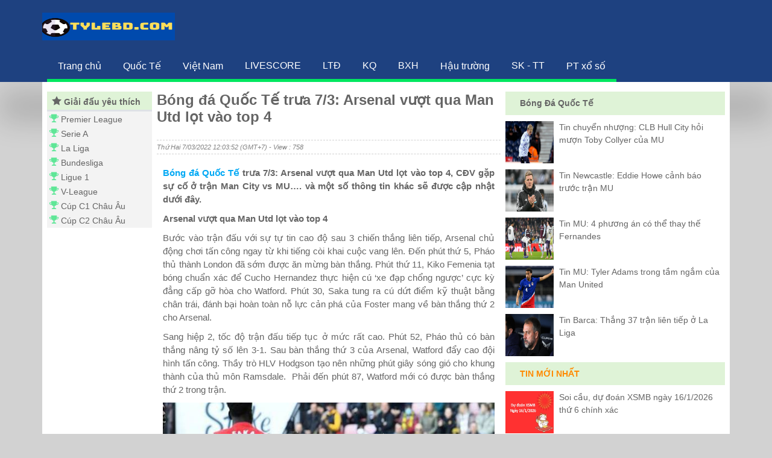

--- FILE ---
content_type: text/html; charset=UTF-8
request_url: https://tylebd.com/bong-da-quoc-te-trua-7-3-arsenal-vuot-qua-man-utd-lot-vao-top-4/
body_size: 12277
content:
<!DOCTYPE html>
<html lang="vi">
	<head>
		<meta charset="UTF-8">
		<meta name="viewport" content="width=device-width, initial-scale=1">
		<link rel="profile" href="https://gmpg.org/xfn/11">
		
		<link type="text/css" rel="stylesheet" href="https://tylebd.com/wp-content/themes/bongdaxoso/css/icomoon.css" />
		<link type="text/css" rel="stylesheet" href="https://tylebd.com/wp-content/themes/bongdaxoso/css/app.css" />
		<link type="text/css" rel="stylesheet" href="https://tylebd.com/wp-content/themes/bongdaxoso/css/style.min.css" />
		<!-- Custom -->
		<link type="text/css" rel="stylesheet" href="https://tylebd.com/wp-content/themes/bongdaxoso/css/my_styles.css">
		<script type="text/javascript"  src="https://tylebd.com/wp-content/themes/bongdaxoso/js/jquery-2.1.3.min.js"></script>
		<meta name='robots' content='index, follow, max-image-preview:large, max-snippet:-1, max-video-preview:-1' />
	<style>img:is([sizes="auto" i], [sizes^="auto," i]) { contain-intrinsic-size: 3000px 1500px }</style>
	
	<!-- This site is optimized with the Yoast SEO Premium plugin v23.6 (Yoast SEO v23.6) - https://yoast.com/wordpress/plugins/seo/ -->
	<title>Bóng đá Quốc Tế trưa 7/3: Arsenal vượt qua Man Utd lọt vào top 4</title>
	<meta name="description" content="Bóng đá Quốc Tế trưa 7/3: Arsenal vượt qua Man Utd lọt vào top 4, CĐV gặp sự cố ở trận Man City vs MU.... và một số thông tin khác. " />
	<link rel="canonical" href="https://tylebd.com/bong-da-quoc-te-trua-7-3-arsenal-vuot-qua-man-utd-lot-vao-top-4/" />
	<meta property="og:locale" content="vi_VN" />
	<meta property="og:type" content="article" />
	<meta property="og:title" content="Bóng đá Quốc Tế trưa 7/3: Arsenal vượt qua Man Utd lọt vào top 4" />
	<meta property="og:description" content="Bóng đá Quốc Tế trưa 7/3: Arsenal vượt qua Man Utd lọt vào top 4, CĐV gặp sự cố ở trận Man City vs MU.... và một số thông tin khác. " />
	<meta property="og:url" content="https://tylebd.com/bong-da-quoc-te-trua-7-3-arsenal-vuot-qua-man-utd-lot-vao-top-4/" />
	<meta property="og:site_name" content="Tỷ lệ bóng đá" />
	<meta property="article:publisher" content="https://www.facebook.com/" />
	<meta property="article:published_time" content="2022-03-07T05:03:52+00:00" />
	<meta property="article:modified_time" content="2022-03-07T07:04:03+00:00" />
<meta property="og:image:secure_url" content="https://tylebd.com/wp-content/uploads/2022/03/bong-da-qt-trua-7-3-arsenal-vuot-qua-man-utd-lot-vao-top-4.jpg" />
	<meta property="og:image" content="https://tylebd.com/wp-content/uploads/2022/03/bong-da-qt-trua-7-3-arsenal-vuot-qua-man-utd-lot-vao-top-4.jpg" />
	<meta property="og:image:width" content="600" />
	<meta property="og:image:height" content="450" />
	<meta property="og:image:type" content="image/jpeg" />
	<meta name="author" content="ngocntb" />
	<meta name="twitter:card" content="summary_large_image" />
	<meta name="twitter:label1" content="Được viết bởi" />
	<meta name="twitter:data1" content="ngocntb" />
	<meta name="twitter:label2" content="Ước tính thời gian đọc" />
	<meta name="twitter:data2" content="4 phút" />
	<script type="application/ld+json" class="yoast-schema-graph">{"@context":"https://schema.org","@graph":[{"@type":"Article","@id":"https://tylebd.com/bong-da-quoc-te-trua-7-3-arsenal-vuot-qua-man-utd-lot-vao-top-4/#article","isPartOf":{"@id":"https://tylebd.com/bong-da-quoc-te-trua-7-3-arsenal-vuot-qua-man-utd-lot-vao-top-4/"},"author":{"name":"ngocntb","@id":"https://tylebd.com/#/schema/person/ba2b748bdf1dba481125271d95c3f293"},"headline":"Bóng đá Quốc Tế trưa 7/3: Arsenal vượt qua Man Utd lọt vào top 4","datePublished":"2022-03-07T05:03:52+00:00","dateModified":"2022-03-07T07:04:03+00:00","mainEntityOfPage":{"@id":"https://tylebd.com/bong-da-quoc-te-trua-7-3-arsenal-vuot-qua-man-utd-lot-vao-top-4/"},"wordCount":886,"publisher":{"@id":"https://tylebd.com/#organization"},"image":{"@id":"https://tylebd.com/bong-da-quoc-te-trua-7-3-arsenal-vuot-qua-man-utd-lot-vao-top-4/#primaryimage"},"thumbnailUrl":"https://tylebd.com/wp-content/uploads/2022/03/bong-da-qt-trua-7-3-arsenal-vuot-qua-man-utd-lot-vao-top-4.jpg","articleSection":["Bóng Đá Quốc Tế"],"inLanguage":"vi"},{"@type":"WebPage","@id":"https://tylebd.com/bong-da-quoc-te-trua-7-3-arsenal-vuot-qua-man-utd-lot-vao-top-4/","url":"https://tylebd.com/bong-da-quoc-te-trua-7-3-arsenal-vuot-qua-man-utd-lot-vao-top-4/","name":"Bóng đá Quốc Tế trưa 7/3: Arsenal vượt qua Man Utd lọt vào top 4","isPartOf":{"@id":"https://tylebd.com/#website"},"primaryImageOfPage":{"@id":"https://tylebd.com/bong-da-quoc-te-trua-7-3-arsenal-vuot-qua-man-utd-lot-vao-top-4/#primaryimage"},"image":{"@id":"https://tylebd.com/bong-da-quoc-te-trua-7-3-arsenal-vuot-qua-man-utd-lot-vao-top-4/#primaryimage"},"thumbnailUrl":"https://tylebd.com/wp-content/uploads/2022/03/bong-da-qt-trua-7-3-arsenal-vuot-qua-man-utd-lot-vao-top-4.jpg","datePublished":"2022-03-07T05:03:52+00:00","dateModified":"2022-03-07T07:04:03+00:00","description":"Bóng đá Quốc Tế trưa 7/3: Arsenal vượt qua Man Utd lọt vào top 4, CĐV gặp sự cố ở trận Man City vs MU.... và một số thông tin khác. ","breadcrumb":{"@id":"https://tylebd.com/bong-da-quoc-te-trua-7-3-arsenal-vuot-qua-man-utd-lot-vao-top-4/#breadcrumb"},"inLanguage":"vi","potentialAction":[{"@type":"ReadAction","target":["https://tylebd.com/bong-da-quoc-te-trua-7-3-arsenal-vuot-qua-man-utd-lot-vao-top-4/"]}]},{"@type":"ImageObject","inLanguage":"vi","@id":"https://tylebd.com/bong-da-quoc-te-trua-7-3-arsenal-vuot-qua-man-utd-lot-vao-top-4/#primaryimage","url":"https://tylebd.com/wp-content/uploads/2022/03/bong-da-qt-trua-7-3-arsenal-vuot-qua-man-utd-lot-vao-top-4.jpg","contentUrl":"https://tylebd.com/wp-content/uploads/2022/03/bong-da-qt-trua-7-3-arsenal-vuot-qua-man-utd-lot-vao-top-4.jpg","width":600,"height":450,"caption":"Bóng đá Quốc Tế trưa 7/3: Arsenal vượt qua Man Utd lọt vào top 4"},{"@type":"BreadcrumbList","@id":"https://tylebd.com/bong-da-quoc-te-trua-7-3-arsenal-vuot-qua-man-utd-lot-vao-top-4/#breadcrumb","itemListElement":[{"@type":"ListItem","position":1,"name":"Home","item":"https://tylebd.com/"},{"@type":"ListItem","position":2,"name":"Bóng đá Quốc Tế trưa 7/3: Arsenal vượt qua Man Utd lọt vào top 4"}]},{"@type":"WebSite","@id":"https://tylebd.com/#website","url":"https://tylebd.com/","name":"Tỷ lệ bóng đá","description":"Tỷ lệ bóng đá mới nhất","publisher":{"@id":"https://tylebd.com/#organization"},"potentialAction":[{"@type":"SearchAction","target":{"@type":"EntryPoint","urlTemplate":"https://tylebd.com/?s={search_term_string}"},"query-input":{"@type":"PropertyValueSpecification","valueRequired":true,"valueName":"search_term_string"}}],"inLanguage":"vi"},{"@type":"Organization","@id":"https://tylebd.com/#organization","name":"Livescore","url":"https://tylebd.com/","logo":{"@type":"ImageObject","inLanguage":"vi","@id":"https://tylebd.com/#/schema/logo/image/","url":"","contentUrl":"","caption":"Livescore"},"image":{"@id":"https://tylebd.com/#/schema/logo/image/"},"sameAs":["https://www.facebook.com/"]},{"@type":"Person","@id":"https://tylebd.com/#/schema/person/ba2b748bdf1dba481125271d95c3f293","name":"ngocntb","image":{"@type":"ImageObject","inLanguage":"vi","@id":"https://tylebd.com/#/schema/person/image/","url":"https://secure.gravatar.com/avatar/bc297bea9ff786af7b70bb20e4530a0ca8c5617a3c0790cdbdc0a34266ca067a?s=96&d=mm&r=g","contentUrl":"https://secure.gravatar.com/avatar/bc297bea9ff786af7b70bb20e4530a0ca8c5617a3c0790cdbdc0a34266ca067a?s=96&d=mm&r=g","caption":"ngocntb"}}]}</script>
	<!-- / Yoast SEO Premium plugin. -->


<script>
window._wpemojiSettings = {"baseUrl":"https:\/\/s.w.org\/images\/core\/emoji\/15.1.0\/72x72\/","ext":".png","svgUrl":"https:\/\/s.w.org\/images\/core\/emoji\/15.1.0\/svg\/","svgExt":".svg","source":{"concatemoji":"https:\/\/tylebd.com\/wp-includes\/js\/wp-emoji-release.min.js?ver=6.8.1"}};
/*! This file is auto-generated */
!function(i,n){var o,s,e;function c(e){try{var t={supportTests:e,timestamp:(new Date).valueOf()};sessionStorage.setItem(o,JSON.stringify(t))}catch(e){}}function p(e,t,n){e.clearRect(0,0,e.canvas.width,e.canvas.height),e.fillText(t,0,0);var t=new Uint32Array(e.getImageData(0,0,e.canvas.width,e.canvas.height).data),r=(e.clearRect(0,0,e.canvas.width,e.canvas.height),e.fillText(n,0,0),new Uint32Array(e.getImageData(0,0,e.canvas.width,e.canvas.height).data));return t.every(function(e,t){return e===r[t]})}function u(e,t,n){switch(t){case"flag":return n(e,"\ud83c\udff3\ufe0f\u200d\u26a7\ufe0f","\ud83c\udff3\ufe0f\u200b\u26a7\ufe0f")?!1:!n(e,"\ud83c\uddfa\ud83c\uddf3","\ud83c\uddfa\u200b\ud83c\uddf3")&&!n(e,"\ud83c\udff4\udb40\udc67\udb40\udc62\udb40\udc65\udb40\udc6e\udb40\udc67\udb40\udc7f","\ud83c\udff4\u200b\udb40\udc67\u200b\udb40\udc62\u200b\udb40\udc65\u200b\udb40\udc6e\u200b\udb40\udc67\u200b\udb40\udc7f");case"emoji":return!n(e,"\ud83d\udc26\u200d\ud83d\udd25","\ud83d\udc26\u200b\ud83d\udd25")}return!1}function f(e,t,n){var r="undefined"!=typeof WorkerGlobalScope&&self instanceof WorkerGlobalScope?new OffscreenCanvas(300,150):i.createElement("canvas"),a=r.getContext("2d",{willReadFrequently:!0}),o=(a.textBaseline="top",a.font="600 32px Arial",{});return e.forEach(function(e){o[e]=t(a,e,n)}),o}function t(e){var t=i.createElement("script");t.src=e,t.defer=!0,i.head.appendChild(t)}"undefined"!=typeof Promise&&(o="wpEmojiSettingsSupports",s=["flag","emoji"],n.supports={everything:!0,everythingExceptFlag:!0},e=new Promise(function(e){i.addEventListener("DOMContentLoaded",e,{once:!0})}),new Promise(function(t){var n=function(){try{var e=JSON.parse(sessionStorage.getItem(o));if("object"==typeof e&&"number"==typeof e.timestamp&&(new Date).valueOf()<e.timestamp+604800&&"object"==typeof e.supportTests)return e.supportTests}catch(e){}return null}();if(!n){if("undefined"!=typeof Worker&&"undefined"!=typeof OffscreenCanvas&&"undefined"!=typeof URL&&URL.createObjectURL&&"undefined"!=typeof Blob)try{var e="postMessage("+f.toString()+"("+[JSON.stringify(s),u.toString(),p.toString()].join(",")+"));",r=new Blob([e],{type:"text/javascript"}),a=new Worker(URL.createObjectURL(r),{name:"wpTestEmojiSupports"});return void(a.onmessage=function(e){c(n=e.data),a.terminate(),t(n)})}catch(e){}c(n=f(s,u,p))}t(n)}).then(function(e){for(var t in e)n.supports[t]=e[t],n.supports.everything=n.supports.everything&&n.supports[t],"flag"!==t&&(n.supports.everythingExceptFlag=n.supports.everythingExceptFlag&&n.supports[t]);n.supports.everythingExceptFlag=n.supports.everythingExceptFlag&&!n.supports.flag,n.DOMReady=!1,n.readyCallback=function(){n.DOMReady=!0}}).then(function(){return e}).then(function(){var e;n.supports.everything||(n.readyCallback(),(e=n.source||{}).concatemoji?t(e.concatemoji):e.wpemoji&&e.twemoji&&(t(e.twemoji),t(e.wpemoji)))}))}((window,document),window._wpemojiSettings);
</script>
<style id='wp-emoji-styles-inline-css'>

	img.wp-smiley, img.emoji {
		display: inline !important;
		border: none !important;
		box-shadow: none !important;
		height: 1em !important;
		width: 1em !important;
		margin: 0 0.07em !important;
		vertical-align: -0.1em !important;
		background: none !important;
		padding: 0 !important;
	}
</style>
<link rel='stylesheet' id='wp-block-library-css' href='https://tylebd.com/wp-includes/css/dist/block-library/style.min.css?ver=6.8.1' media='all' />
<style id='classic-theme-styles-inline-css'>
/*! This file is auto-generated */
.wp-block-button__link{color:#fff;background-color:#32373c;border-radius:9999px;box-shadow:none;text-decoration:none;padding:calc(.667em + 2px) calc(1.333em + 2px);font-size:1.125em}.wp-block-file__button{background:#32373c;color:#fff;text-decoration:none}
</style>
<style id='global-styles-inline-css'>
:root{--wp--preset--aspect-ratio--square: 1;--wp--preset--aspect-ratio--4-3: 4/3;--wp--preset--aspect-ratio--3-4: 3/4;--wp--preset--aspect-ratio--3-2: 3/2;--wp--preset--aspect-ratio--2-3: 2/3;--wp--preset--aspect-ratio--16-9: 16/9;--wp--preset--aspect-ratio--9-16: 9/16;--wp--preset--color--black: #000000;--wp--preset--color--cyan-bluish-gray: #abb8c3;--wp--preset--color--white: #ffffff;--wp--preset--color--pale-pink: #f78da7;--wp--preset--color--vivid-red: #cf2e2e;--wp--preset--color--luminous-vivid-orange: #ff6900;--wp--preset--color--luminous-vivid-amber: #fcb900;--wp--preset--color--light-green-cyan: #7bdcb5;--wp--preset--color--vivid-green-cyan: #00d084;--wp--preset--color--pale-cyan-blue: #8ed1fc;--wp--preset--color--vivid-cyan-blue: #0693e3;--wp--preset--color--vivid-purple: #9b51e0;--wp--preset--gradient--vivid-cyan-blue-to-vivid-purple: linear-gradient(135deg,rgba(6,147,227,1) 0%,rgb(155,81,224) 100%);--wp--preset--gradient--light-green-cyan-to-vivid-green-cyan: linear-gradient(135deg,rgb(122,220,180) 0%,rgb(0,208,130) 100%);--wp--preset--gradient--luminous-vivid-amber-to-luminous-vivid-orange: linear-gradient(135deg,rgba(252,185,0,1) 0%,rgba(255,105,0,1) 100%);--wp--preset--gradient--luminous-vivid-orange-to-vivid-red: linear-gradient(135deg,rgba(255,105,0,1) 0%,rgb(207,46,46) 100%);--wp--preset--gradient--very-light-gray-to-cyan-bluish-gray: linear-gradient(135deg,rgb(238,238,238) 0%,rgb(169,184,195) 100%);--wp--preset--gradient--cool-to-warm-spectrum: linear-gradient(135deg,rgb(74,234,220) 0%,rgb(151,120,209) 20%,rgb(207,42,186) 40%,rgb(238,44,130) 60%,rgb(251,105,98) 80%,rgb(254,248,76) 100%);--wp--preset--gradient--blush-light-purple: linear-gradient(135deg,rgb(255,206,236) 0%,rgb(152,150,240) 100%);--wp--preset--gradient--blush-bordeaux: linear-gradient(135deg,rgb(254,205,165) 0%,rgb(254,45,45) 50%,rgb(107,0,62) 100%);--wp--preset--gradient--luminous-dusk: linear-gradient(135deg,rgb(255,203,112) 0%,rgb(199,81,192) 50%,rgb(65,88,208) 100%);--wp--preset--gradient--pale-ocean: linear-gradient(135deg,rgb(255,245,203) 0%,rgb(182,227,212) 50%,rgb(51,167,181) 100%);--wp--preset--gradient--electric-grass: linear-gradient(135deg,rgb(202,248,128) 0%,rgb(113,206,126) 100%);--wp--preset--gradient--midnight: linear-gradient(135deg,rgb(2,3,129) 0%,rgb(40,116,252) 100%);--wp--preset--font-size--small: 13px;--wp--preset--font-size--medium: 20px;--wp--preset--font-size--large: 36px;--wp--preset--font-size--x-large: 42px;--wp--preset--spacing--20: 0.44rem;--wp--preset--spacing--30: 0.67rem;--wp--preset--spacing--40: 1rem;--wp--preset--spacing--50: 1.5rem;--wp--preset--spacing--60: 2.25rem;--wp--preset--spacing--70: 3.38rem;--wp--preset--spacing--80: 5.06rem;--wp--preset--shadow--natural: 6px 6px 9px rgba(0, 0, 0, 0.2);--wp--preset--shadow--deep: 12px 12px 50px rgba(0, 0, 0, 0.4);--wp--preset--shadow--sharp: 6px 6px 0px rgba(0, 0, 0, 0.2);--wp--preset--shadow--outlined: 6px 6px 0px -3px rgba(255, 255, 255, 1), 6px 6px rgba(0, 0, 0, 1);--wp--preset--shadow--crisp: 6px 6px 0px rgba(0, 0, 0, 1);}:where(.is-layout-flex){gap: 0.5em;}:where(.is-layout-grid){gap: 0.5em;}body .is-layout-flex{display: flex;}.is-layout-flex{flex-wrap: wrap;align-items: center;}.is-layout-flex > :is(*, div){margin: 0;}body .is-layout-grid{display: grid;}.is-layout-grid > :is(*, div){margin: 0;}:where(.wp-block-columns.is-layout-flex){gap: 2em;}:where(.wp-block-columns.is-layout-grid){gap: 2em;}:where(.wp-block-post-template.is-layout-flex){gap: 1.25em;}:where(.wp-block-post-template.is-layout-grid){gap: 1.25em;}.has-black-color{color: var(--wp--preset--color--black) !important;}.has-cyan-bluish-gray-color{color: var(--wp--preset--color--cyan-bluish-gray) !important;}.has-white-color{color: var(--wp--preset--color--white) !important;}.has-pale-pink-color{color: var(--wp--preset--color--pale-pink) !important;}.has-vivid-red-color{color: var(--wp--preset--color--vivid-red) !important;}.has-luminous-vivid-orange-color{color: var(--wp--preset--color--luminous-vivid-orange) !important;}.has-luminous-vivid-amber-color{color: var(--wp--preset--color--luminous-vivid-amber) !important;}.has-light-green-cyan-color{color: var(--wp--preset--color--light-green-cyan) !important;}.has-vivid-green-cyan-color{color: var(--wp--preset--color--vivid-green-cyan) !important;}.has-pale-cyan-blue-color{color: var(--wp--preset--color--pale-cyan-blue) !important;}.has-vivid-cyan-blue-color{color: var(--wp--preset--color--vivid-cyan-blue) !important;}.has-vivid-purple-color{color: var(--wp--preset--color--vivid-purple) !important;}.has-black-background-color{background-color: var(--wp--preset--color--black) !important;}.has-cyan-bluish-gray-background-color{background-color: var(--wp--preset--color--cyan-bluish-gray) !important;}.has-white-background-color{background-color: var(--wp--preset--color--white) !important;}.has-pale-pink-background-color{background-color: var(--wp--preset--color--pale-pink) !important;}.has-vivid-red-background-color{background-color: var(--wp--preset--color--vivid-red) !important;}.has-luminous-vivid-orange-background-color{background-color: var(--wp--preset--color--luminous-vivid-orange) !important;}.has-luminous-vivid-amber-background-color{background-color: var(--wp--preset--color--luminous-vivid-amber) !important;}.has-light-green-cyan-background-color{background-color: var(--wp--preset--color--light-green-cyan) !important;}.has-vivid-green-cyan-background-color{background-color: var(--wp--preset--color--vivid-green-cyan) !important;}.has-pale-cyan-blue-background-color{background-color: var(--wp--preset--color--pale-cyan-blue) !important;}.has-vivid-cyan-blue-background-color{background-color: var(--wp--preset--color--vivid-cyan-blue) !important;}.has-vivid-purple-background-color{background-color: var(--wp--preset--color--vivid-purple) !important;}.has-black-border-color{border-color: var(--wp--preset--color--black) !important;}.has-cyan-bluish-gray-border-color{border-color: var(--wp--preset--color--cyan-bluish-gray) !important;}.has-white-border-color{border-color: var(--wp--preset--color--white) !important;}.has-pale-pink-border-color{border-color: var(--wp--preset--color--pale-pink) !important;}.has-vivid-red-border-color{border-color: var(--wp--preset--color--vivid-red) !important;}.has-luminous-vivid-orange-border-color{border-color: var(--wp--preset--color--luminous-vivid-orange) !important;}.has-luminous-vivid-amber-border-color{border-color: var(--wp--preset--color--luminous-vivid-amber) !important;}.has-light-green-cyan-border-color{border-color: var(--wp--preset--color--light-green-cyan) !important;}.has-vivid-green-cyan-border-color{border-color: var(--wp--preset--color--vivid-green-cyan) !important;}.has-pale-cyan-blue-border-color{border-color: var(--wp--preset--color--pale-cyan-blue) !important;}.has-vivid-cyan-blue-border-color{border-color: var(--wp--preset--color--vivid-cyan-blue) !important;}.has-vivid-purple-border-color{border-color: var(--wp--preset--color--vivid-purple) !important;}.has-vivid-cyan-blue-to-vivid-purple-gradient-background{background: var(--wp--preset--gradient--vivid-cyan-blue-to-vivid-purple) !important;}.has-light-green-cyan-to-vivid-green-cyan-gradient-background{background: var(--wp--preset--gradient--light-green-cyan-to-vivid-green-cyan) !important;}.has-luminous-vivid-amber-to-luminous-vivid-orange-gradient-background{background: var(--wp--preset--gradient--luminous-vivid-amber-to-luminous-vivid-orange) !important;}.has-luminous-vivid-orange-to-vivid-red-gradient-background{background: var(--wp--preset--gradient--luminous-vivid-orange-to-vivid-red) !important;}.has-very-light-gray-to-cyan-bluish-gray-gradient-background{background: var(--wp--preset--gradient--very-light-gray-to-cyan-bluish-gray) !important;}.has-cool-to-warm-spectrum-gradient-background{background: var(--wp--preset--gradient--cool-to-warm-spectrum) !important;}.has-blush-light-purple-gradient-background{background: var(--wp--preset--gradient--blush-light-purple) !important;}.has-blush-bordeaux-gradient-background{background: var(--wp--preset--gradient--blush-bordeaux) !important;}.has-luminous-dusk-gradient-background{background: var(--wp--preset--gradient--luminous-dusk) !important;}.has-pale-ocean-gradient-background{background: var(--wp--preset--gradient--pale-ocean) !important;}.has-electric-grass-gradient-background{background: var(--wp--preset--gradient--electric-grass) !important;}.has-midnight-gradient-background{background: var(--wp--preset--gradient--midnight) !important;}.has-small-font-size{font-size: var(--wp--preset--font-size--small) !important;}.has-medium-font-size{font-size: var(--wp--preset--font-size--medium) !important;}.has-large-font-size{font-size: var(--wp--preset--font-size--large) !important;}.has-x-large-font-size{font-size: var(--wp--preset--font-size--x-large) !important;}
:where(.wp-block-post-template.is-layout-flex){gap: 1.25em;}:where(.wp-block-post-template.is-layout-grid){gap: 1.25em;}
:where(.wp-block-columns.is-layout-flex){gap: 2em;}:where(.wp-block-columns.is-layout-grid){gap: 2em;}
:root :where(.wp-block-pullquote){font-size: 1.5em;line-height: 1.6;}
</style>
<script src="https://tylebd.com/wp-includes/js/jquery/jquery.min.js?ver=3.7.1" id="jquery-core-js"></script>
<script src="https://tylebd.com/wp-includes/js/jquery/jquery-migrate.min.js?ver=3.4.1" id="jquery-migrate-js"></script>
<link rel="https://api.w.org/" href="https://tylebd.com/wp-json/" /><link rel="alternate" title="JSON" type="application/json" href="https://tylebd.com/wp-json/wp/v2/posts/376" /><meta name="generator" content="WordPress 6.8.1" />
<link rel='shortlink' href='https://tylebd.com/?p=376' />
<link rel="alternate" title="oNhúng (JSON)" type="application/json+oembed" href="https://tylebd.com/wp-json/oembed/1.0/embed?url=https%3A%2F%2Ftylebd.com%2Fbong-da-quoc-te-trua-7-3-arsenal-vuot-qua-man-utd-lot-vao-top-4%2F" />
<link rel="alternate" title="oNhúng (XML)" type="text/xml+oembed" href="https://tylebd.com/wp-json/oembed/1.0/embed?url=https%3A%2F%2Ftylebd.com%2Fbong-da-quoc-te-trua-7-3-arsenal-vuot-qua-man-utd-lot-vao-top-4%2F&#038;format=xml" />
<link rel="icon" href="https://tylebd.com/wp-content/uploads/2022/03/cropped-logoo-32x32.png" sizes="32x32" />
<link rel="icon" href="https://tylebd.com/wp-content/uploads/2022/03/cropped-logoo-192x192.png" sizes="192x192" />
<link rel="apple-touch-icon" href="https://tylebd.com/wp-content/uploads/2022/03/cropped-logoo-180x180.png" />
<meta name="msapplication-TileImage" content="https://tylebd.com/wp-content/uploads/2022/03/cropped-logoo-270x270.png" />
		<script type="text/javascript">
		  /* Set the width of the side navigation to 250px */
		  function openNav() {
			document.getElementById("mySidenav").style.width = "240px";
			document.getElementById("overlay").style.display = "initial";
		  }

		  /* Set the width of the side navigation to 0 */
		  function closeNav() {
			document.getElementById("mySidenav").style.width = "0";
			document.getElementById("overlay").style.display = "none";
		  }
		</script>
    		<link rel="amphtml" href="https://tylebd.com/bong-da-quoc-te-trua-7-3-arsenal-vuot-qua-man-utd-lot-vao-top-4/amp/">
		<meta name="google-site-verification" content="lxclusH5jCE7qsKnzrXbsYN8Qx-feXDJDXysm3uSfWc" />
	<!-- Google tag (gtag.js) -->
<script async src="https://www.googletagmanager.com/gtag/js?id=G-FLR84ELZYV"></script>
<script>
  window.dataLayer = window.dataLayer || [];
  function gtag(){dataLayer.push(arguments);}
  gtag('js', new Date());

  gtag('config', 'G-FLR84ELZYV');
</script>
	</head>

	<body class="wp-singular post-template-default single single-post postid-376 single-format-standard wp-theme-bongdaxoso public">
			<div id="overlay" onclick="closeNav()" style="display: none"></div>
		<div id="navHeader" class="text-white py-2 py-md-3">
			<div class="container">
				<div class="row">
					<div class="col-7 col-md-4 align-self-center pl-0">
						<a class="navbar-brand" href="https://tylebd.com">
							<img id="logo" alt="site-logo" src="https://tylebd.com/wp-content/uploads/2022/03/Tylebd.com_.png">
						</a>
					</div>
					<div class="d-none d-md-block col-5 text-right align-self-center">
					  <div class="nav-item"></div>
					</div>
					<div class="col-5 col-md-3 align-self-center text-right p-0">
						<span class="icon-menu d-md-none" onclick="openNav()"></span>
					</div>
				</div>
			</div>
		</div>
		<nav id="navHeader2" class="navbar-dark bg-dark new-shadow">
			<div class="container">
				<div class="row header-menu px-md-2 infinite-menu no-scrollbar">
					<a href="https://tylebd.com/" class="">
					  <div class="text-center ">
						<span class="d-block d-sm-inline text-menu">Trang chủ</span>
					  </div>
					</a>
<a href="https://tylebd.com/bong-da-quoc-te/" class="">
					  <div class="text-center ">
						<span class="d-block d-sm-inline text-menu">Quốc Tế</span>
					  </div>
					</a>
<a href="https://tylebd.com/bong-da-viet-nam/" class="">
					  <div class="text-center ">
						<span class="d-block d-sm-inline text-menu">Việt Nam</span>
					  </div>
					</a>
<a href="https://tylebd.com/livescore/" class="">
					  <div class="text-center ">
						<span class="d-block d-sm-inline text-menu">LIVESCORE</span>
					  </div>
					</a>
<a href="https://tylebd.com/lich-thi-dau-bong-da/" class="hide_mobile">
					  <div class="text-center ">
						<span class="d-block d-sm-inline text-menu">LTĐ</span>
					  </div>
					</a>
<a href="https://tylebd.com/ket-qua-bong-da/" class="hide_mobile">
					  <div class="text-center ">
						<span class="d-block d-sm-inline text-menu">KQ</span>
					  </div>
					</a>
<a href="https://tylebd.com/bang-xep-hang-bong-da/" class="hide_mobile">
					  <div class="text-center ">
						<span class="d-block d-sm-inline text-menu">BXH</span>
					  </div>
					</a>
<a href="https://tylebd.com/hau-truong-bong-da/" class="hide_mobile">
					  <div class="text-center ">
						<span class="d-block d-sm-inline text-menu">Hậu trường</span>
					  </div>
					</a>
<a href="https://tylebd.com/suc-khoe-the-thao/" class="hide_mobile">
					  <div class="text-center ">
						<span class="d-block d-sm-inline text-menu">SK - TT</span>
					  </div>
					</a>
<a href="https://tylebd.com/phan-tich-xo-so/" class="hide_mobile">
					  <div class="text-center ">
						<span class="d-block d-sm-inline text-menu">PT xổ số</span>
					  </div>
					</a>

				</div>
			</div>
		</nav>
		<div class="">
			<div class="container">
				<div class="row bg-white pt-2">
					<!-- Col left -->
<nav id="mySidenav" class="sidenav">
	<ul class="list-group list-group-flush list-group-hover menu-level-1 pb-md-3 mb-3 menu_mobile hide_desktop">
	<li class="list-group-item px-2 py-1 m-0 text-truncate menu-header top"><b>Danh mục</b></li><li class="list-group-item menu-category text-truncate px-1 py-1 "><a href="https://tylebd.com/" title="Trang chủ">Trang chủ</a>
		</li>
<li class="list-group-item menu-category text-truncate px-1 py-1 "><a href="https://tylebd.com/bong-da-quoc-te/" title="Quốc Tế">Quốc Tế</a>
		</li>
<li class="list-group-item menu-category text-truncate px-1 py-1 "><a href="https://tylebd.com/bong-da-viet-nam/" title="Việt Nam">Việt Nam</a>
		</li>
<li class="list-group-item menu-category text-truncate px-1 py-1 "><a href="https://tylebd.com/livescore/" title="LIVESCORE">LIVESCORE</a>
		</li>
<li class="list-group-item menu-category text-truncate px-1 py-1 "><a href="https://tylebd.com/lich-thi-dau-bong-da/" title="LTĐ">LTĐ</a>
		</li>
<li class="list-group-item menu-category text-truncate px-1 py-1 "><a href="https://tylebd.com/ket-qua-bong-da/" title="KQ">KQ</a>
		</li>
<li class="list-group-item menu-category text-truncate px-1 py-1 "><a href="https://tylebd.com/bang-xep-hang-bong-da/" title="BXH">BXH</a>
		</li>
<li class="list-group-item menu-category text-truncate px-1 py-1 "><a href="https://tylebd.com/hau-truong-bong-da/" title="Hậu trường">Hậu trường</a>
		</li>
<li class="list-group-item menu-category text-truncate px-1 py-1 "><a href="https://tylebd.com/suc-khoe-the-thao/" title="SK - TT">SK - TT</a>
		</li>
<li class="list-group-item menu-category text-truncate px-1 py-1 "><a href="https://tylebd.com/phan-tich-xo-so/" title="PT xổ số">PT xổ số</a>
		</li>

	</ul>
	<ul class="list-group list-group-flush list-group-hover menu-level-1 pb-md-3 list_like">
		<li class="list-group-item px-2 py-1 m-0 text-truncate menu-header top"><span class="icon-top"> </span> <b>Giải đấu yêu thích</b></li>
		<li class="list-group-item menu-category text-truncate px-1 py-1">
			<span class="icon-tournaments-small" title="list like"></span> <a href="https://tylebd.com/ket-qua-bong-da-ngoai-hang-anh" title="Premier League">Premier League</a>
		</li>
	  		<li class="list-group-item menu-category text-truncate px-1 py-1">
			<span class="icon-tournaments-small" title="list like"></span> <a href="https://tylebd.com/ket-qua-bong-da-vdqg-italia" title="Serie A">Serie A</a>
		</li>
	  		<li class="list-group-item menu-category text-truncate px-1 py-1">
			<span class="icon-tournaments-small" title="list like"></span> <a href="https://tylebd.com/ket-qua-bong-da-vdqg-tay-ban-nha" title="LaLiga">La Liga</a>
		</li>
	  		<li class="list-group-item menu-category text-truncate px-1 py-1">
			<span class="icon-tournaments-small" title="list like"></span> <a href="https://tylebd.com/ket-qua-bong-da-vdqg-duc" title="Bundesliga">Bundesliga</a>
		</li>
	  		<li class="list-group-item menu-category text-truncate px-1 py-1">
			<span class="icon-tournaments-small" title="list like"></span> <a href="https://tylebd.com/ket-qua-bong-da-vdqg-phap" title="Ligue 1">Ligue 1</a>
		</li>
		<li class="list-group-item menu-category text-truncate px-1 py-1">
			<span class="icon-tournaments-small" title="list like"></span> <a href="https://tylebd.com/ket-qua-bong-da-vdqg-viet-nam/" title="V-League">V-League</a>
			</li>
			<li class="list-group-item menu-category text-truncate px-1 py-1">
			<span class="icon-tournaments-small" title="list like"></span> <a href="https://tylebd.com/ket-qua-bong-da-cup-c1-chau-au/" title="Cúp C1 Châu Âu">Cúp C1 Châu Âu</a>
		</li>
		<li class="list-group-item menu-category text-truncate px-1 py-1">
			<span class="icon-tournaments-small" title="list like"></span> <a href="https://tylebd.com/ket-qua-bong-da-cup-c2-chau-au/" title="Cúp C2 Châu Âu">Cúp C2 Châu Âu</a>
		</li>
	</ul>
</nav><div class="col col-md-9 col-lg-6 px-2 pl-md-0 px-lg-0 py-2">
	<main>
		<h1 class="title_h1 fs_24">Bóng đá Quốc Tế trưa 7/3: Arsenal vượt qua Man Utd lọt vào top 4</h1>
				<div class="post-date"><span class="posted-on"><p class="ptimezone fregular"><time class="entry-date published" datetime="2022-03-07T12:03:52+07:00">Thứ Hai 7/03/2022 12:03:52</time> (GMT+7)</p></span> - View : 758</div>
		<div class="single_detail bg_fff">
			<p style="text-align: justify;"><strong><a href="https://tylebd.com/bong-da-quoc-te/">Bóng đá Quốc Tế</a> trưa 7/3: Arsenal vượt qua Man Utd lọt vào top 4, CĐV gặp sự cố ở trận Man City vs MU&#8230;. và một số thông tin khác sẽ được cập nhật dưới đây. </strong></p>
<p style="text-align: justify;"><strong>Arsenal vượt qua Man Utd lọt vào top 4</strong></p>
<p style="text-align: justify;">Bước vào trận đấu với sự tự tin cao độ sau 3 chiến thắng liên tiếp, Arsenal chủ động chơi tấn công ngay từ khi tiếng còi khai cuộc vang lên. Đến phút thứ 5, Pháo thủ thành London đã sớm được ăn mừng bàn thắng. Phút thứ 11, Kiko Femenia tạt bóng chuẩn xác để Cucho Hernandez thực hiện cú &#8216;xe đạp chổng ngược&#8217; cực kỳ đẳng cấp gỡ hòa cho Watford. Phút 30, Saka tung ra cú dứt điểm kỹ thuật bằng chân trái, đánh bại hoàn toàn nỗ lực cản phá của Foster mang về bàn thắng thứ 2 cho Arsenal.</p>
<p style="text-align: justify;">Sang hiệp 2, tốc độ trận đấu tiếp tục ở mức rất cao. Phút 52, Pháo thủ có bàn thắng nâng tỷ số lên 3-1. Sau bàn thắng thứ 3 của Arsenal, Watford đẩy cao đội hình tấn công. Thầy trò HLV Hodgson tạo nên những phút giây sóng gió cho khung thành của thủ môn Ramsdale.  Phải đến phút 87, Watford mới có được bàn thắng thứ 2 trong trận.</p>
<figure id="attachment_377" aria-describedby="caption-attachment-377" style="width: 600px" class="wp-caption aligncenter"><img fetchpriority="high" decoding="async" class="wp-image-377 size-full" src="https://tylebd.com/wp-content/uploads/2022/03/bong-da-qt-trua-7-3-arsenal-vuot-qua-man-utd-lot-vao-top-4.jpg" alt="Bóng đá Quốc Tế trưa 7/3: Arsenal vượt qua Man Utd lọt vào top 4" width="600" height="450" srcset="https://tylebd.com/wp-content/uploads/2022/03/bong-da-qt-trua-7-3-arsenal-vuot-qua-man-utd-lot-vao-top-4.jpg 600w, https://tylebd.com/wp-content/uploads/2022/03/bong-da-qt-trua-7-3-arsenal-vuot-qua-man-utd-lot-vao-top-4-300x225.jpg 300w" sizes="(max-width: 600px) 100vw, 600px" /><figcaption id="caption-attachment-377" class="wp-caption-text">Bóng đá Quốc Tế trưa 7/3: Arsenal vượt qua Man Utd lọt vào top 4</figcaption></figure>
<p style="text-align: justify;">Dù vậy, Arsenal đã phòng ngự tốt ở ít phút cuối để bảo toàn chiến thắng 3-2 chung cuộc trước Watford. Thắng lợi cực kỳ quan trọng này giúp đoàn quân của HLV Mikel Arteta tạm thời đánh chiếm vị trí thứ 4 của Man United &#8211; đội sẽ gặp Man City ở trận cầu tâm điểm vòng 28.</p>
<p style="text-align: justify;"><strong>CĐV gặp sự cố ở trận Man City vs MU</strong></p>
<p style="text-align: justify;">Trận cầu tâm điểm vòng 28 Ngoại hạng Anh diễn ra trên sân Etihad, nơi Man City sẽ tiếp đón các vị khách MU. Trận đấu đã diễn ra hấp dẫn ngay sau tiếng còi khai cuộc. Tới phút 35, trọng tài Michael Oliver đã tạm dừng trận đấu. Theo đó, một số NHM đã thông báo rằng có một CĐV gặp sự cố trên khán đài.</p>
<p style="text-align: justify;">Các nhân viên y tế ngay lập tức tiến đến trợ giúp CĐV này.Theo BBC, một cá nhân đã gục ngã trên khán đài, nhưng sau đó đã có thể đứng dậy và được đưa tới bệnh viện. 3 phút sau đó trận đấu tiếp tục. NHM trên sân đều vỗ tay cảm ơn sự có mặt kịp thời của các nhân viên y tế.</p>
<p style="text-align: justify;"><strong>Messi trở lại thi đấu ở ĐTQG </strong></p>
<p style="text-align: justify;">Những tưởng với việc đội nhà đã có vé tham dự World Cup 2022, Lionel Messi sẽ được ưu tiên nghỉ ngơi nhưng mới đây, HLV Lionel Scaloni đã điền tên ngôi sao của PSG vào danh sách hội quân sắp tới. ĐT Argentina sẽ có trận đấu gặp Venezuela trên sân nhà và sân khách trước Ecuador vào cuối tháng 3.</p>
<p style="text-align: justify;">Việc Messi trở lại phục vụ cho ĐTQG có thể ảnh hưởng tới đội bóng nhà giàu nước Pháp ở giai đoạn nước rút hiện nay, khi đang tập trung đến mục tiêu vô địch Champions League mà trước mắt cần vượt qua Real Madrid ở vòng 1/8 (họ đã thắng lượt đi 1-0).</p>
<p style="text-align: justify;">Ngoài 2 trận gặp Venezuela và Ecuador, tuyển Argentina vẫn còn 1 trận đấu bù với tuyển Brazil chưa ấn định thời điểm diễn ra. Đây cũng là trận đấu mà Messi có ý định sẽ thi đấu luôn, cũng như trận gặp Italia trong tháng 6 tại Anh tranh Siêu cúp Liên lục địa giữa 2 đội vô địch Nam Mỹ và châu Âu.</p>
		</div>
		<!-- relate box -->
		<div class="relate-box">
			<div class="block-title">
				<span class="dashicons dashicons-format-aside"></span>
				<span class="title-text">Tin liên quan</span>
			</div>
			<div class="block-league-news news-related">
				<div class="articlerelatepannel">
													<div class="articlerelate">
									<a href="https://tylebd.com/bong-da-qt-sang-7-3-thua-man-city-man-utd-vang-khoi-top-4/" title="Bóng đá QT sáng 7/3: Thua Man City, Man Utd bị văng khỏi top 4">Bóng đá QT sáng 7/3: Thua Man City, Man Utd bị văng khỏi top 4</a>
								</div>
																<div class="articlerelate">
									<a href="https://tylebd.com/bong-da-qt-toi-7-3-man-city-van-chua-buong-tha-cho-harry-kane/" title="Bóng đá QT tối 7/3: Man City vẫn chưa buông tha cho Harry Kane">Bóng đá QT tối 7/3: Man City vẫn chưa buông tha cho Harry Kane</a>
								</div>
																<div class="articlerelate">
									<a href="https://tylebd.com/tin-bong-da-sang-qt-8-3-mu-doi-mat-voi-viec-mat-16-cau-thu/" title="Tin bóng đá QT sáng 8/3: MU đối mặt với việc mất 16 cầu thủ">Tin bóng đá QT sáng 8/3: MU đối mặt với việc mất 16 cầu thủ</a>
								</div>
																<div class="articlerelate">
									<a href="https://tylebd.com/bong-da-quoc-te-trua-ngay-8-3-fifa-tiep-tuc-trung-phat-nga/" title="Bóng đá Quốc Tế trưa ngày 8/3: FIFA tiếp tục trừng phạt Nga">Bóng đá Quốc Tế trưa ngày 8/3: FIFA tiếp tục trừng phạt Nga</a>
								</div>
																<div class="articlerelate">
									<a href="https://tylebd.com/bong-da-qt-chieu-8-3-ga-khong-lo-nha-dai-thang-champions-league/" title="Bóng đá QT chiều 8/3: Gã khổng lồ NHA đại thắng Champions League">Bóng đá QT chiều 8/3: Gã khổng lồ NHA đại thắng Champions League</a>
								</div>
												</div>
			</div>
		</div>
	</main>
</div>
					<div class="d-lg-block col-sm-4 col-md-4 px-2 py-2 col-xs-12">
<section id="vnkplus_post-2" class="widget related_post-2 widget_related_post side-box">		<div class="secondary-bar-module-widget-wrapper mar_b_10">
		<div class="dropdown-container top">
			<div class="dropdown-header">
				<a class="fs_14 link_link__2E57R" href="https://tylebd.com/bong-da-quoc-te/" title="Bóng Đá Quốc Tế"><b>Bóng Đá Quốc Tế</b></a>
			</div>
		</div>
				<a class="Link_customLink__PE-kK link_link__2E57R" href="https://tylebd.com/tin-chuyen-nhuong-clb-hull-city-hoi-muon-toby-collyer-cua-mu/" title="Tin chuyển nhượng: CLB Hull City hỏi mượn Toby Collyer của MU">
		   <img width="600" height="450" src="https://tylebd.com/wp-content/uploads/2026/01/tin-chuyen-nhuong-clb-hull-city-hoi-muon-toby-collyer-cua-mu.jpg" class="sidebar-img wp-post-image" alt="Tin chuyển nhượng: CLB Hull City hỏi mượn Toby Collyer của MU" title="Tin chuyển nhượng: CLB Hull City hỏi mượn Toby Collyer của MU" decoding="async" loading="lazy" />		   <div class="sidebar-title">Tin chuyển nhượng: CLB Hull City hỏi mượn Toby Collyer của MU</div>
		</a>
				<a class="Link_customLink__PE-kK link_link__2E57R" href="https://tylebd.com/tin-newcastle-eddie-howe-canh-bao-truoc-tran-mu/" title="Tin Newcastle: Eddie Howe cảnh báo trước trận MU">
		   <img width="600" height="450" src="https://tylebd.com/wp-content/uploads/2025/12/tin-newcastle-eddie-howe-canh-bao-truoc-tran-mu.jpg" class="sidebar-img wp-post-image" alt="Tin Newcastle: Eddie Howe cảnh báo trước trận MU" title="Tin Newcastle: Eddie Howe cảnh báo trước trận MU" decoding="async" loading="lazy" />		   <div class="sidebar-title">Tin Newcastle: Eddie Howe cảnh báo trước trận MU</div>
		</a>
				<a class="Link_customLink__PE-kK link_link__2E57R" href="https://tylebd.com/tin-mu-4-phuong-an-co-the-thay-the-fernandes/" title="Tin MU: 4 phương án có thể thay thế Fernandes">
		   <img width="600" height="450" src="https://tylebd.com/wp-content/uploads/2025/12/bruno-chan-thuong.jpg" class="sidebar-img wp-post-image" alt="Tin MU: 4 phương án có thể thay thế Fernandes" title="Tin MU: 4 phương án có thể thay thế Fernandes" decoding="async" loading="lazy" />		   <div class="sidebar-title">Tin MU: 4 phương án có thể thay thế Fernandes</div>
		</a>
				<a class="Link_customLink__PE-kK link_link__2E57R" href="https://tylebd.com/tin-mu-tyler-adams-trong-tam-ngam-cua-man-united/" title="Tin MU: Tyler Adams trong tầm ngắm của Man United">
		   <img width="600" height="450" src="https://tylebd.com/wp-content/uploads/2025/12/tin-mu-tyler-adams-trong-tam-ngam-cua-man-united.jpg" class="sidebar-img wp-post-image" alt="Tin MU: Tyler Adams trong tầm ngắm của Man United" title="Tin MU: Tyler Adams trong tầm ngắm của Man United" decoding="async" loading="lazy" />		   <div class="sidebar-title">Tin MU: Tyler Adams trong tầm ngắm của Man United</div>
		</a>
				<a class="Link_customLink__PE-kK link_link__2E57R" href="https://tylebd.com/tin-barca-thang-37-tran-lien-tiep-o-la-liga/" title="Tin Barca: Thắng 37 trận liên tiếp ở La Liga">
		   <img width="600" height="450" src="https://tylebd.com/wp-content/uploads/2025/12/tin-barca-thang-37-tran-lien-tiep-o-la-liga.jpg" class="sidebar-img wp-post-image" alt="Tin Barca: Thắng 37 trận liên tiếp ở La Liga" title="Tin Barca: Thắng 37 trận liên tiếp ở La Liga" decoding="async" loading="lazy" />		   <div class="sidebar-title">Tin Barca: Thắng 37 trận liên tiếp ở La Liga</div>
		</a>
			</div>
</section><section id="lovepostnews-2" class="widget related_post-2 widget_related_post side-box">		<div class="secondary-bar-module-widget-wrapper">
			<div class="dropdown-container top">
				<div class="dropdown-header">
					<div class="standings-preview-widget-item-text color_ff8a00 fs_14"><b>TIN MỚI NHẤT</b></div>
				</div>
			</div>
						<a class="Link_customLink__PE-kK link_link__2E57R" href="https://tylebd.com/du-doan-xsmb-ngay-16-1-2026-thu-6-chinh-xac/" title="Soi cầu, dự đoán XSMB ngày 16/1/2026 thứ 6 chính xác">
			   <img width="600" height="450" src="https://tylebd.com/wp-content/uploads/2026/01/du-doan-XSMT-03-01-2024.jpg" class="sidebar-img wp-post-image" alt="Soi cầu, dự đoán XSMB ngày 16/1/2026 thứ 6 chính xác" title="Soi cầu, dự đoán XSMB ngày 16/1/2026 thứ 6 chính xác" decoding="async" loading="lazy" />			   <div class="sidebar-title">Soi cầu, dự đoán XSMB ngày 16/1/2026 thứ 6 chính xác</div>
			</a>
						<a class="Link_customLink__PE-kK link_link__2E57R" href="https://tylebd.com/tin-chuyen-nhuong-clb-hull-city-hoi-muon-toby-collyer-cua-mu/" title="Tin chuyển nhượng: CLB Hull City hỏi mượn Toby Collyer của MU">
			   <img width="600" height="450" src="https://tylebd.com/wp-content/uploads/2026/01/tin-chuyen-nhuong-clb-hull-city-hoi-muon-toby-collyer-cua-mu.jpg" class="sidebar-img wp-post-image" alt="Tin chuyển nhượng: CLB Hull City hỏi mượn Toby Collyer của MU" title="Tin chuyển nhượng: CLB Hull City hỏi mượn Toby Collyer của MU" decoding="async" loading="lazy" />			   <div class="sidebar-title">Tin chuyển nhượng: CLB Hull City hỏi mượn Toby Collyer của MU</div>
			</a>
						<a class="Link_customLink__PE-kK link_link__2E57R" href="https://tylebd.com/tham-khao-xsag-ngay-1-1-2026-thu-5-may-man-phat-loc/" title="Tham khảo XSAG ngày 1/1/2026 thứ 5 may mắn phát lộc">
			   <img width="600" height="450" src="https://tylebd.com/wp-content/uploads/2025/12/xsag01013.jpg" class="sidebar-img wp-post-image" alt="Tham khảo XSAG ngày 1/1/2026 thứ 5 may mắn phát lộc" title="Tham khảo XSAG ngày 1/1/2026 thứ 5 may mắn phát lộc" decoding="async" loading="lazy" />			   <div class="sidebar-title">Tham khảo XSAG ngày 1/1/2026 thứ 5 may mắn phát lộc</div>
			</a>
						<a class="Link_customLink__PE-kK link_link__2E57R" href="https://tylebd.com/so-ao-zambrotta-o-juventus-barca-va-ac-milan/" title="Số áo Zambrotta ở từng CLB Juventus, Barca và AC Milan">
			   <img width="600" height="450" src="https://tylebd.com/wp-content/uploads/2025/12/so-ao-zambrotta-juventus.jpg" class="sidebar-img wp-post-image" alt="Số áo Zambrotta ở từng CLB Juventus, Barca và AC Milan" title="Số áo Zambrotta ở từng CLB Juventus, Barca và AC Milan" decoding="async" loading="lazy" />			   <div class="sidebar-title">Số áo Zambrotta ở từng CLB Juventus, Barca và AC Milan</div>
			</a>
						<a class="Link_customLink__PE-kK link_link__2E57R" href="https://tylebd.com/du-doan-ket-qua-xsmb-hom-nay-ngay-28-12-2025/" title="Dự đoán kết quả XSMB hôm nay ngày 28/12/2025 miễn phí">
			   <img width="600" height="450" src="https://tylebd.com/wp-content/uploads/2025/12/XSMB1.jpg" class="sidebar-img wp-post-image" alt="Dự đoán kết quả XSMB hôm nay ngày 28/12/2025 miễn phí" title="Dự đoán kết quả XSMB hôm nay ngày 28/12/2025 miễn phí" decoding="async" loading="lazy" />			   <div class="sidebar-title">Dự đoán kết quả XSMB hôm nay ngày 28/12/2025 miễn phí</div>
			</a>
					</div>
	</section></div>				</div>
			</div>
		</div>
		<footer class="footer-module-container ">
			 <div class="col text-center text-white py-1" style="background-color: #1E4180;">
				<div class="footer-module-desktop-content-links">
					<div class="footer-module-links"><a href="https://tylebd.com/" class="link_link__2E57R footer-module-link footer-module-mobile-link"><b>Tylebd.com</b>: </a><a href="https://tylebd.com/bong-da-quoc-te" class="link_link__2E57R footer-module-link footer-module-mobile-link">Bóng đá Quốc Tế</a> , <a href="https://tylebd.com/bong-da-viet-nam" class="link_link__2E57R footer-module-link footer-module-mobile-link">Bóng đá Việt Nam</a> , <a href="https://tylebd.com/hau-truong-bong-da" class="link_link__2E57R footer-module-link footer-module-mobile-link">Hậu trường bóng đá</a> </div>
Liên kết: <a title="Xem tỷ lệ kèo bóng đá trực tuyến hôm nay" href="https://bongda.wap.vn/ty-le-bong-da.html">tỷ lệ bóng đá hôm nay</a>| <a href="https://ketquabongda.com/ty-le-keo-bong-da.html" title="Tỷ lệ bóng đá trực tuyến hôm nay" target="_blank">tỷ lệ bóng đá</a> | <a href="https://ketquabongda.com/livescore.html" title="Tỷ số bóng đá trực tuyến hôm nay" target="_blank">tỷ số trực tuyến</a> | <a href="https://bongdawap.com/" title="Wap bóng đá số - dữ liệu 66 trực tuyến" target="_blank">bóng đá số - dữ liệu 66</a> | <a href="https://bongdawap.com/nhan-dinh-bong-da.html" title="Nhận định bóng đá Wap hôm nay" target="_blank">nhận định bóng đá</a> | <a href="https://lichthidau.com/ty-le-keo-nha-cai.html" title="Tỷ lệ kèo cược bóng đá hôm nay" target="_blank">tỷ lệ kèo bóng đá</a> | <a href="https://xosodaiviet.mobi/soi-cau-mt-thu-5-xsqb.html" title="Dự đoán xổ số Quảng Bình chính xác nhất" target="_blank">dự đoán xs quảng bình</a> | <a href="https://sxmb.com/quay-thu-xshcm-ket-qua-xo-so-ho-chi-minh.html" title="Quay thử xổ số hồ chí minh hôm nay lấy may mắn" target="_blank">quay thử hồ chí minh</a> | <a href="https://ketquabongda.com/ty-le-keo-bong-da-vdqg-mexico-665.html" title="Xem tỷ lệ kèo bóng đá Mexico hôm nay" target="_blank">kèo bóng đá Mexico</a>


					</div>
					<div class="footer-module-bottom">
						<div class="footer-module-bottom-copyright">© Bản quyền tylebd.com từ 2022</div>
					</div>
				</div>
			</div>
		</footer>
		<!-- #footer ends. -->
		 
		<a href="javascript:void(0);" id="back_top" style="display: block;"><svg viewBox="0 0 24 24" style="fill: rgb(255, 255, 255); width: 40px; height: 40px;"><path d="M7.41 15.41L12 10.83l4.59 4.58L18 14l-6-6-6 6z"></path></svg></a>
		<!-- js  -->
		<script type="text/javascript">
			$(function() {
				$(window).load(function() {
					$('#back_top').fadeOut();
				});
			   
			   $(window).scroll(function() {
				   if ($(this).scrollTop() != 0) {
					   $('#back_top').fadeIn();
				   } else {
					   $('#back_top').fadeOut();
				   }
			   });
			   $('#back_top').click(function() {
				   $('body,html').animate({ scrollTop: 0 }, 800);
			   });
			   
			    $('.top_league_toggle').click(function() {
				   $('.open-from-right').toggleClass("hide_mobile");
			   });
			   $('.main-header-module-mobile-content-hamburger-icon').click(function() {
				   $('.drawer-module.drawer').removeClass("drawer-close");
				   $('.drawer-module.drawer').addClass("drawer-open");
			   });
			   $('.drawer-module-header-close-button-container').click(function() {
				   $('.drawer-module.drawer').removeClass("drawer-open");
				   $('.drawer-module.drawer').addClass("drawer-close");
			   });
		   });
		</script>
				<script type="speculationrules">
{"prefetch":[{"source":"document","where":{"and":[{"href_matches":"\/*"},{"not":{"href_matches":["\/wp-*.php","\/wp-admin\/*","\/wp-content\/uploads\/*","\/wp-content\/*","\/wp-content\/plugins\/*","\/wp-content\/themes\/bongdaxoso\/*","\/*\\?(.+)"]}},{"not":{"selector_matches":"a[rel~=\"nofollow\"]"}},{"not":{"selector_matches":".no-prefetch, .no-prefetch a"}}]},"eagerness":"conservative"}]}
</script>
<script id="devvn-ajax-js-extra">
var svl_array_ajaxp = {"admin_ajax":"https:\/\/tylebd.com\/wp-admin\/admin-ajax.php"};
</script>
<script src="https://tylebd.com/wp-content/themes/bongdaxoso/js/ajax_pagination.js?ver=1.0" id="devvn-ajax-js"></script>
<script id="rtrar.appLocal-js-extra">
var rtafr = {"rules":""};
</script>
<script src="https://tylebd.com/wp-content/plugins/real-time-auto-find-and-replace/assets/js/rtafar.local.js?ver=1.7.1" id="rtrar.appLocal-js"></script>
<script src="https://tylebd.com/wp-content/plugins/real-time-auto-find-and-replace/assets/js/rtafar.app.min.js?ver=1.7.1" id="rtrar.app-js"></script>
	<script defer src="https://static.cloudflareinsights.com/beacon.min.js/vcd15cbe7772f49c399c6a5babf22c1241717689176015" integrity="sha512-ZpsOmlRQV6y907TI0dKBHq9Md29nnaEIPlkf84rnaERnq6zvWvPUqr2ft8M1aS28oN72PdrCzSjY4U6VaAw1EQ==" data-cf-beacon='{"version":"2024.11.0","token":"f02548bb6f554c18a0f89b821f59fc5f","r":1,"server_timing":{"name":{"cfCacheStatus":true,"cfEdge":true,"cfExtPri":true,"cfL4":true,"cfOrigin":true,"cfSpeedBrain":true},"location_startswith":null}}' crossorigin="anonymous"></script>
</body>
</html>

--- FILE ---
content_type: text/css
request_url: https://tylebd.com/wp-content/themes/bongdaxoso/css/style.min.css
body_size: 5112
content:
/* quicksand-regular - latin */
@font-face {
  font-family: 'Quicksand';
  font-style: normal;
  font-weight: 400;
  src: url('../fonts/quicksand-v22-latin-regular.eot'); /* IE9 Compat Modes */
  src: local(''),
       url('../fonts/quicksand-v22-latin-regular.eot?#iefix') format('embedded-opentype'), /* IE6-IE8 */
       url('../fonts/quicksand-v22-latin-regular.woff2') format('woff2'), /* Super Modern Browsers */
       url('../fonts/quicksand-v22-latin-regular.woff') format('woff'), /* Modern Browsers */
       url('../fonts/quicksand-v22-latin-regular.ttf') format('truetype'), /* Safari, Android, iOS */
       url('../fonts/quicksand-v22-latin-regular.svg#Quicksand') format('svg'); /* Legacy iOS */
}
/* quicksand-700 - latin */
@font-face {
  font-family: 'Quicksand';
  font-style: normal;
  font-weight: 700;
  src: url('../fonts/quicksand-v22-latin-700.eot'); /* IE9 Compat Modes */
  src: local(''),
       url('../fonts/quicksand-v22-latin-700.eot?#iefix') format('embedded-opentype'), /* IE6-IE8 */
       url('../fonts/quicksand-v22-latin-700.woff2') format('woff2'), /* Super Modern Browsers */
       url('../fonts/quicksand-v22-latin-700.woff') format('woff'), /* Modern Browsers */
       url('../fonts/quicksand-v22-latin-700.ttf') format('truetype'), /* Safari, Android, iOS */
       url('../fonts/quicksand-v22-latin-700.svg#Quicksand') format('svg'); /* Legacy iOS */
}

body{font-size:14px;line-height:1.5;color:#656565}body.public{background-color:#d2d2d2}h3{font-size:1.1rem}h4{font-size:1rem;border-bottom:2px solid #2e59a2;margin-bottom:0;color:#2e59a2;padding:0 0 5px 5px}.text-orange{color:var(--orange)}.top{background-color:#dff3d7!important}.cc-revoke,.cc-window{z-index:100000!important}#navHeader,footer{background-color:#1e4180!important}#navHeader2{background-color:#1e4180!important;color:#fff!important}#navHeader2 .nav-item{font-size:18px;display:inline-block;padding:.75rem 1rem .75rem 0}.new-shadow{box-shadow:0 4rem 3rem rgba(0,0,0,.175)!important}.infinite-menu{white-space:nowrap;overflow-x:auto;overflow-y:hidden}.header-menu{flex-wrap:initial!important}.header-menu div{border-bottom:5px solid #00e75f;padding:8px 12px;line-height:1rem}.header-menu .soon{color:#9c9c9c;border-bottom:5px solid #9c9c9c}.header-menu .active{border-bottom:5px solid #fff;border-right:0;background-color:#fff;color:#656565;font-weight:700;border-radius:4px 4px 0 0}.header-menu .active a{color:#656565}.header-menu a{color:#fff;display:flex}.header-menu a:hover{text-decoration:none}.header-menu div:not(.active):not(.inactive):hover{background-color:#1b3768;border-radius:4px 4px 0 0}#st-1 .st-btn{padding:0!important;width:40px;background-color:transparent!important;border:2px solid #fff!important}#st-1 .st-btn>img{top:8px!important}#logo{width:160px!important;height:33px!important}.deleteForm form{display:inline!important;cursor:pointer}.newPagination ul{justify-content:center!important}.small_flag{height:16px;float:left;margin:3px 4px 0 0}.inline_flag{height:16px;margin:-3px 0 0 0}.match-grid-tournament .flag{height:16px;float:left;margin:0 4px 0 0}.public .breadcrumb{background-color:#fff;padding:0}.flag-breadcrumb{height:16px;float:left;margin:3px 4px 0 0}.standings-others .flag{height:16px;float:left;margin:0 4px 0 0}.flag-title{width:22px;float:left;padding-top:4px}h2 .breadcrumb{line-height:1.4rem;font-size:.8rem;margin:0}.public .breadcrumb-item:before{content:initial!important}.general-title{margin-bottom:1.5rem}.competition-title{margin:1rem 0 1rem 0}.competition-title .season-text{font-size:60%;color:#6c757d!important}.small_logo{width:15px;margin-top:-3px}.select2-selection{height:calc(2.19rem + 2px)!important}.select2-selection--multiple{overflow:hidden!important;height:auto!important}.navbar-nav-scroll{overflow-x:auto}.navbar-nav-scroll ul{flex-wrap:initial!important}.dot-0,.dot-1,.dot-2,.dot-3,.dot-4,.dot-5,.dot-6{padding:10px;height:18px;width:18px;border-radius:50%;display:inline-flex;justify-content:center;align-items:center;font-weight:700;font-size:11px;color:#fff;cursor:help}.dot-0{background-color:#bbb}.dot-1{background-color:#459428}.dot-2{background-color:#64ca3f}.dot-3{background-color:#00417a}.dot-4{background-color:#0a8dff}.dot-5{background-color:orange}.dot-6{background-color:#c1272d}.matchday{background-color:#e9e9e9}.icon{background:url(../images/events.png) no-repeat top left;width:15px;height:15px}.icon.goal{background-position:0 0}.icon.missed-goal{background-position:0 -16px}.icon.yellow-card{background-position:0 -32px}.icon.red-card{background-position:0 -48px}.icon.own-goal{background-position:0 -64px}.icon.double-yellow-card{background-position:0 -80px}.icon.substitution-in{background-position:0 -96px}.icon.substitution-out{background-position:0 -112px}@media (-webkit-min-device-pixel-ratio:2),(min-resolution:192dpi){.icon{background:url(../images/events-retina.png) no-repeat top left;background-size:15px 128px}}.matchday-cell{background-color:#e9ecef}.seo-bar{background-color:#575c61}.seo-bar h1{background-color:#575c61;font-size:12px;font-weight:lighter;overflow:hidden;margin-bottom:0;color:#fff}.menu-category{background-color:#f3f3f3;color:#656565}.menu-category a{color:#656565}.menu-information-header{background-color:#38c172;color:#fff}.menu-information:hover{background-color:#fff!important;cursor:default!important}.menu-header{background-color:#e9ecef;border-bottom:3px solid #dee2e6!important}.menu-category.active,.menu-level-1 .list-group-item:hover:not(:first-child),.menu-level-2 .list-group-item:hover{background-color:#e1e1e1;cursor:pointer}.menu-level-2 .list-group-item{background-color:#f9fafc;cursor:pointer}.plus-icon{font-weight:700;color:#000}.sidenav{height:100%;width:0;position:fixed;z-index:94035;top:0;left:0;background-color:#fff;overflow-x:hidden;transition:.5s;line-height:1.4rem}.sidenav .list-group-item{border:0}#overlay{position:fixed;display:none;width:100%;height:100%;top:0;left:0;right:0;bottom:0;background-color:rgba(0,0,0,.5);z-index:94035;cursor:pointer}.no-scrollbar::-webkit-scrollbar{display:none}.no-scrollbar{-ms-overflow-style:none;scrollbar-width:none}.home-nav .nav-tabs .nav-link{background-color:#e9ecef;margin-bottom:1px;color:#646464;border:0;display:flex}.home-nav .nav-link:hover{background-color:#e1e1e1}.home-nav .nav-tabs{border-bottom:3px solid #2d58a2}.home-nav .nav-tabs .nav-item{margin-right:2px;cursor:pointer}.home-nav .active{color:#fff!important;background-color:#2d58a2!important;border-color:#2d58a2!important;font-weight:700!important}.home-nav a{padding:.25rem .75rem!important}.home-nav .alert{background-color:#e9ecef!important;border:0;border-radius:0}.home-nav .alert a{padding:0!important}.match-grid-tournament{background-color:#eaecef}.match-grid-date{line-height:1.2rem}.match-grid-match{min-height:39px}.match-grid-match:hover,.standings-row:hover{background-color:#f9fafc}.match-grid-score a:hover{text-decoration:none}.match-box{font-size:9px;text-transform:uppercase;border:1px solid #666;color:#666;font-weight:initial;padding:0 2px;border-radius:3px}.match-box:hover,.match-grid-more span:hover{background-color:#2f58a2;color:#fff;border:1px solid #2e59a2}.match-grid-more div{padding:10px 0}.match-grid-more div span{border:1px solid grey;padding:3px 5px;margin-top:10px;border-radius:5px}.match-grid-more a{text-decoration:none}.not-played{text-decoration:line-through}.skip-decoration{text-decoration:none}.live,.live a{color:#c00}.live-icon{border:1px solid #c00;padding:0 2px;font-size:10px;font-weight:700;border-radius:3px;background-color:#c00}.live-icon-match{border:1px solid #c00;padding:0 4px;font-size:15px;font-weight:700;border-radius:3px;background-color:#c00}.blinking{animation:blinkingText 1s infinite}.blinking-match{animation:blinkingTextMatch 1s infinite}.blinking-live{animation:blinkingLive 1s infinite}.dot{background-color:#bbb;opacity:.7;padding:12px;height:18px;width:18px;border-radius:50%;margin-left:4px;display:inline-flex;justify-content:center;align-items:center;font-weight:700;font-size:8px;color:#fff}@keyframes blinkingText{0%{color:#c00}49%{color:transparent}50%{color:transparent}75%{color:#c00}100%{color:#c00}}@keyframes blinkingTextMatch{0%{color:#fff}49%{color:transparent}50%{color:transparent}75%{color:#fff}100%{color:#fff}}@keyframes blinkingLive{0%{color:#fff}49%{color:transparent}50%{color:transparent}75%{color:#fff}100%{color:#fff}}.text{line-height:1rem}.text-grid{line-height:.8rem}.text-menu{font-size:90%}.date-picker{line-height:1.2rem}.date-picker-navigator{background-color:#e9ecef;border-radius:5px}.date-picker-navigator:hover{background-color:#e1e1e1;cursor:pointer;text-decoration:none}.date-picker-navigator b{font-size:20px}.date-picker-date{background-color:#f9fafc;border-radius:5px}.flag-competition{width:50%;filter:opacity(50%)}.flag-competition:hover{width:50%;filter:initial}.competition-selector a:hover{background-color:#f9fafc;text-decoration:none;border-radius:5px}.progress-completed .progress-bar{background-color:var(--gray)}.progress-in-play .progress-bar{background-color:var(--green)}.standings-others-header{background-color:#e9ecef}.standings-legends{padding:10px}.standings-legends,.standings-menu,.standings-type{background-color:#f9fafc}.standings-legends div{padding:3px 0}.standings-legends div span{display:inline-block;vertical-align:middle;cursor:initial}.standings-menu .nav-link{background-color:#eaecef;border-radius:0}.standings-menu .nav-link:hover{background-color:#e1e1e1}.standings-menu .active{background-color:#2e59a2!important;border-color:#2e59a2!important}.standings-type .nav-link{border-bottom:2px solid #dee2e6;border-radius:0;color:inherit!important}.standings-type .nav-link:hover{border-bottom:2px solid #2e5aa2;background-color:#eaecef}.standings-type .active{background-color:#eaecef!important;border-bottom:2px solid #2e5aa2}.stadings-row div,.standings-header div{padding:0!important;text-align:center}.standings-row .data:hover{background-color:#e9ecef}.standings-group,.standings-header{background-color:#e9ecef}.standings-group{padding-left:5px}.standings-table .team{text-align:left!important;padding:0}.standings-table .points{font-weight:700}.table-xsm td,.table-xsm th{padding:0}.standings-table-table{table-layout:fixed;white-space:nowrap;width:100%;margin-bottom:0!important}.standings-table-table .standings-header{border:hidden}.form span{margin:-1px;border-radius:15%;cursor:pointer;opacity:.7}.form span:hover{opacity:1}.form a{text-decoration:none}.form-cover span{margin:-1px;border-radius:15%;cursor:pointer}.form-cover a{text-decoration:none}.form-cover .draw,.form-cover .lose,.form-cover .win{height:12px;width:8px;margin-right:.5px;display:inline-block;vertical-align:baseline}.form-cover .win{background-color:#64ca3f}.form-cover .draw{background-color:orange}.form-cover .lose{background-color:#c1272d}.competition-icons{width:16px;margin:-6px 3px 0 0}.new-pagination ul{justify-content:center!important}.new-pagination a{color:#656565}.new-pagination a:hover{background-color:#e9ecef;color:#656565}.new-pagination .active .page-link{background-color:#2e59a2;border-color:#2e59a2;color:#fff;font-weight:700}.visual-col{background:repeating-linear-gradient(45deg,#606dbc52,#606dbc45 10px,#46529852 10px,#46529852 20px);opacity:.3}.stadium-bg{position:relative;background-size:cover;background-position:center}.stadium-bg a{color:#fff}.stadium-bg a:hover{text-decoration:none}.stadium-cover{position:absolute;top:0;right:0;height:100%;width:100%;background:rgba(0,25,50,.75)}.main-score{font-size:2.5em;font-weight:700}.main-score span{font-size:.75em}.countdown{font-size:1.25em;font-weight:700;line-height:1rem}.leg-information{border:1px solid;display:inline;padding:6px;border-radius:5px}.lineups-row:hover{text-decoration:none!important}.lineups-row .row:hover{background-color:#f9fafc}.team-container{background:linear-gradient(0deg,#e9ecef 43%,#fff 67%)}.player-price{right:-38px;top:22px;transform:rotate(45deg);-webkit-transform:rotate(45deg);text-align:center;width:160px;line-height:.8}.player-price .price{font-size:1.3rem}.social-media:hover{text-decoration:none}@media (min-width:576px){#logo{width:200px!important;height:42px!important;}h3{font-size:1.3rem}h4{font-size:1.15rem}.header-menu div{border-bottom:5px solid #00e75f;padding:12px 18px;font-size:medium;line-height:initial}.text-menu{font-size:initial}.date-picker{line-height:unset}.flag-title{width:25px}.match-grid-match{min-height:initial}.match-grid-time{padding-left:4px}.match-grid-date{line-height:initial}.match-grid-score{background-color:#f9fafc;cursor:pointer}.match-grid-score:hover{background-color:#e9ecef}.team-container{background:linear-gradient(270deg,#e9ecef 47%,#fff 67%)}}@media (min-width:768px){body{line-height:1.4rem}h3{font-size:1.575rem}#logo{width:220px!important;height:45.97px!important;}.sidenav{position:initial;flex:0 0 25%;max-width:25%;grid-column:2;padding-top:0;padding:.5rem!important;line-height:initial}.menu-button{display:none}.small_flag{height:16px;float:left;margin:0 4px 0 0}.flag-title{width:30px}#overlay{display:none!important}.competition-title{margin:1.5rem 0}.home-nav a{padding:.35rem 1rem!important}.countdown{font-size:1.5em;line-height:initial}}@media (min-width:992px){.sidenav{position:initial;flex:0 0 16.6666666667%;max-width:16.6666666667%;grid-column:2;padding-top:0;line-height:initial}.f-nav-2{position:fixed;top:5px;z-index:9999;margin-left:0;margin-right:0}}@media (min-width:1200px){.f-nav-2{position:fixed;top:5px;z-index:9999;margin-left:2.4%;margin-right:2.4%}}.sprite{background:url(https://www.fastscore.com/storage/images/countries/sprite.png) no-repeat top left;width:16px;height:16px;display:inline-block;margin:0 0 -3px 0}.sprite.afghanistan{background-position:0 0}.sprite.africa{background-position:0 -16px}.sprite.albania{background-position:0 -32px}.sprite.algeria{background-position:0 -48px}.sprite.american-samoa{background-position:0 -64px}.sprite.andorra{background-position:0 -80px}.sprite.angola{background-position:0 -96px}.sprite.anguilla{background-position:0 -112px}.sprite.antigua-and-barbuda{background-position:0 -128px}.sprite.argentina{background-position:0 -144px}.sprite.armenia{background-position:0 -160px}.sprite.aruba{background-position:0 -176px}.sprite.asia{background-position:0 -192px}.sprite.australia{background-position:0 -208px}.sprite.austria{background-position:0 -224px}.sprite.azerbaijan{background-position:0 -240px}.sprite.bahamas{background-position:0 -256px}.sprite.bahrain{background-position:0 -272px}.sprite.bangladesh{background-position:0 -288px}.sprite.barbados{background-position:0 -304px}.sprite.belarus{background-position:0 -320px}.sprite.belgium{background-position:0 -336px}.sprite.belize{background-position:0 -352px}.sprite.benin{background-position:0 -368px}.sprite.bermuda{background-position:0 -384px}.sprite.bhutan{background-position:0 -400px}.sprite.bolivia{background-position:0 -416px}.sprite.bonaire{background-position:0 -432px}.sprite.bosnia-herzegovina{background-position:0 -448px}.sprite.botswana{background-position:0 -464px}.sprite.brazil{background-position:0 -480px}.sprite.british-virgin-islands{background-position:0 -496px}.sprite.brunei-darussalam{background-position:0 -512px}.sprite.bulgaria{background-position:0 -528px}.sprite.burkina-faso{background-position:0 -544px}.sprite.burundi{background-position:0 -560px}.sprite.cambodia{background-position:0 -576px}.sprite.cameroon{background-position:0 -592px}.sprite.canada{background-position:0 -608px}.sprite.cape-verde-islands{background-position:0 -624px}.sprite.cayman-islands{background-position:0 -640px}.sprite.central-african-republic{background-position:0 -656px}.sprite.chad{background-position:0 -672px}.sprite.chile{background-position:0 -688px}.sprite.china-pr{background-position:0 -704px}.sprite.chinese-taipei{background-position:0 -720px}.sprite.colombia{background-position:0 -736px}.sprite.comoros{background-position:0 -752px}.sprite.congo-dr{background-position:0 -768px}.sprite.congo{background-position:0 -784px}.sprite.cook-islands{background-position:0 -800px}.sprite.costa-rica{background-position:0 -816px}.sprite.cote-divoire{background-position:0 -832px}.sprite.croatia{background-position:0 -848px}.sprite.cuba{background-position:0 -864px}.sprite.curacao{background-position:0 -880px}.sprite.cyprus{background-position:0 -896px}.sprite.czech-republic{background-position:0 -912px}.sprite.denmark{background-position:0 -928px}.sprite.djibouti{background-position:0 -944px}.sprite.dominica{background-position:0 -960px}.sprite.dominican-republic{background-position:0 -976px}.sprite.east-timor{background-position:0 -992px}.sprite.ecuador{background-position:0 -1008px}.sprite.egypt{background-position:0 -1024px}.sprite.el-salvador{background-position:0 -1040px}.sprite.england{background-position:0 -1056px}.sprite.equatorial-guinea{background-position:0 -1072px}.sprite.eritrea{background-position:0 -1088px}.sprite.estonia{background-position:0 -1104px}.sprite.ethiopia{background-position:0 -1120px}.sprite.europe{background-position:0 -1136px}.sprite.faroe-islands{background-position:0 -1152px}.sprite.fiji{background-position:0 -1168px}.sprite.finland{background-position:0 -1184px}.sprite.france{background-position:0 -1200px}.sprite.french-guyana{background-position:0 -1216px}.sprite.gabon{background-position:0 -1232px}.sprite.gambia{background-position:0 -1248px}.sprite.georgia{background-position:0 -1264px}.sprite.germany{background-position:0 -1280px}.sprite.ghana{background-position:0 -1296px}.sprite.gibraltar{background-position:0 -1312px}.sprite.great-britain{background-position:0 -1328px}.sprite.greece{background-position:0 -1344px}.sprite.grenada{background-position:0 -1360px}.sprite.guadeloupe{background-position:0 -1376px}.sprite.guam{background-position:0 -1392px}.sprite.guatemala{background-position:0 -1408px}.sprite.guernsey{background-position:0 -1424px}.sprite.guinea-bissau{background-position:0 -1440px}.sprite.guinea{background-position:0 -1456px}.sprite.guyana{background-position:0 -1472px}.sprite.haiti{background-position:0 -1488px}.sprite.honduras{background-position:0 -1504px}.sprite.hong-kong{background-position:0 -1520px}.sprite.hungary{background-position:0 -1536px}.sprite.iceland{background-position:0 -1552px}.sprite.india{background-position:0 -1568px}.sprite.indonesia{background-position:0 -1584px}.sprite.iran{background-position:0 -1600px}.sprite.iraq{background-position:0 -1616px}.sprite.ireland-republic{background-position:0 -1632px}.sprite.isle-of-man{background-position:0 -1648px}.sprite.israel{background-position:0 -1664px}.sprite.italy{background-position:0 -1680px}.sprite.jamaica{background-position:0 -1696px}.sprite.japan{background-position:0 -1712px}.sprite.jersey{background-position:0 -1728px}.sprite.jordan{background-position:0 -1744px}.sprite.kazakhstan{background-position:0 -1760px}.sprite.kenya{background-position:0 -1776px}.sprite.kiribati{background-position:0 -1792px}.sprite.korea-dpr{background-position:0 -1808px}.sprite.korea-republic{background-position:0 -1824px}.sprite.kosovo{background-position:0 -1840px}.sprite.kuwait{background-position:0 -1856px}.sprite.kyrgyzstan{background-position:0 -1872px}.sprite.laos{background-position:0 -1888px}.sprite.latan{background-position:0 -1904px}.sprite.latvia{background-position:0 -1920px}.sprite.lebanon{background-position:0 -1936px}.sprite.lesotho{background-position:0 -1952px}.sprite.liberia{background-position:0 -1968px}.sprite.libya{background-position:0 -1984px}.sprite.liechtenstein{background-position:0 -2000px}.sprite.lithuania{background-position:0 -2016px}.sprite.luxembourg{background-position:0 -2032px}.sprite.macao{background-position:0 -2048px}.sprite.macedonia-fyr{background-position:0 -2064px}.sprite.madagascar{background-position:0 -2080px}.sprite.malawi{background-position:0 -2096px}.sprite.malaysia{background-position:0 -2112px}.sprite.maldives{background-position:0 -2128px}.sprite.mali{background-position:0 -2144px}.sprite.malta{background-position:0 -2160px}.sprite.mandatory-palestine{background-position:0 -2176px}.sprite.martinique{background-position:0 -2192px}.sprite.mauritania{background-position:0 -2208px}.sprite.mauritius{background-position:0 -2224px}.sprite.mayotte{background-position:0 -2240px}.sprite.mexico{background-position:0 -2256px}.sprite.micronesia{background-position:0 -2272px}.sprite.moldova{background-position:0 -2288px}.sprite.monaco{background-position:0 -2304px}.sprite.mongolia{background-position:0 -2320px}.sprite.montenegro{background-position:0 -2336px}.sprite.montserrat{background-position:0 -2352px}.sprite.morocco{background-position:0 -2368px}.sprite.mozambique{background-position:0 -2384px}.sprite.myanmar{background-position:0 -2400px}.sprite.namibia{background-position:0 -2416px}.sprite.nauru{background-position:0 -2432px}.sprite.nc-america{background-position:0 -2448px}.sprite.nepal{background-position:0 -2464px}.sprite.netherlands{background-position:0 -2480px}.sprite.new-caledonia{background-position:0 -2496px}.sprite.new-zealand{background-position:0 -2512px}.sprite.nicaragua{background-position:0 -2528px}.sprite.niger{background-position:0 -2544px}.sprite.nigeria{background-position:0 -2560px}.sprite.niue{background-position:0 -2576px}.sprite.no-flag{background-position:0 -2592px}.sprite.nordic{background-position:0 -2608px}.sprite.northern-cyprus{background-position:0 -2624px}.sprite.northern-ireland{background-position:0 -2640px}.sprite.northern-mariana-islands{background-position:0 -2656px}.sprite.norway{background-position:0 -2672px}.sprite.oceania{background-position:0 -2688px}.sprite.oman{background-position:0 -2704px}.sprite.pakistan{background-position:0 -2720px}.sprite.palau{background-position:0 -2736px}.sprite.palestine{background-position:0 -2752px}.sprite.panama{background-position:0 -2768px}.sprite.papua-new-guinea{background-position:0 -2784px}.sprite.paraguay{background-position:0 -2800px}.sprite.peru{background-position:0 -2816px}.sprite.philippines{background-position:0 -2832px}.sprite.poland{background-position:0 -2848px}.sprite.portugal{background-position:0 -2864px}.sprite.puerto-rico{background-position:0 -2880px}.sprite.qatar{background-position:0 -2896px}.sprite.reunion{background-position:0 -2912px}.sprite.romania{background-position:0 -2928px}.sprite.russia{background-position:0 -2944px}.sprite.rwanda{background-position:0 -2960px}.sprite.saint-martin{background-position:0 -2976px}.sprite.samoa{background-position:0 -2992px}.sprite.san-marino{background-position:0 -3008px}.sprite.sao-tome-e-principe{background-position:0 -3024px}.sprite.saudi-arabia{background-position:0 -3040px}.sprite.scotland{background-position:0 -3056px}.sprite.senegal{background-position:0 -3072px}.sprite.serbia-and-montenegro{background-position:0 -3088px}.sprite.serbia{background-position:0 -3104px}.sprite.seychelles{background-position:0 -3120px}.sprite.sierra-leone{background-position:0 -3136px}.sprite.singapore{background-position:0 -3152px}.sprite.sint-eustatius{background-position:0 -3168px}.sprite.sint-maarten{background-position:0 -3184px}.sprite.slovakia{background-position:0 -3200px}.sprite.slovenia{background-position:0 -3216px}.sprite.solomon-islands{background-position:0 -3232px}.sprite.somalia{background-position:0 -3248px}.sprite.south-africa{background-position:0 -3264px}.sprite.south-america{background-position:0 -3280px}.sprite.south-sudan{background-position:0 -3296px}.sprite.spain{background-position:0 -3312px}.sprite.sri-lanka{background-position:0 -3328px}.sprite.st-kitts-and-nevis{background-position:0 -3344px}.sprite.st-lucia{background-position:0 -3360px}.sprite.st-vincent-and-the-grenadines{background-position:0 -3376px}.sprite.sudan{background-position:0 -3392px}.sprite.surinam{background-position:0 -3408px}.sprite.swaziland{background-position:0 -3424px}.sprite.sweden{background-position:0 -3440px}.sprite.switzerland{background-position:0 -3456px}.sprite.syria{background-position:0 -3472px}.sprite.tahiti{background-position:0 -3488px}.sprite.tajikistan{background-position:0 -3504px}.sprite.tanzania{background-position:0 -3520px}.sprite.thailand{background-position:0 -3536px}.sprite.togo{background-position:0 -3552px}.sprite.tonga{background-position:0 -3568px}.sprite.trinidad-and-tobago{background-position:0 -3584px}.sprite.tunisia{background-position:0 -3600px}.sprite.turkey{background-position:0 -3616px}.sprite.turkmenistan{background-position:0 -3632px}.sprite.turks-and-caicos-islands{background-position:0 -3648px}.sprite.tuvalu{background-position:0 -3664px}.sprite.uganda{background-position:0 -3680px}.sprite.ukraine{background-position:0 -3696px}.sprite.united-arab-emirates{background-position:0 -3712px}.sprite.united-states{background-position:0 -3728px}.sprite.uruguay{background-position:0 -3744px}.sprite.us-virgin-islands{background-position:0 -3760px}.sprite.uzbekistan{background-position:0 -3776px}.sprite.vanuatu{background-position:0 -3792px}.sprite.vatican{background-position:0 -3808px}.sprite.venezuela{background-position:0 -3824px}.sprite.vietnam{background-position:0 -3840px}.sprite.wales{background-position:0 -3856px}.sprite.world{background-position:0 -3872px}.sprite.yemen{background-position:0 -3888px}.sprite.zambia{background-position:0 -3904px}.sprite.zanzibar{background-position:0 -3920px}.sprite.zimbabwe{background-position:0 -3936px}